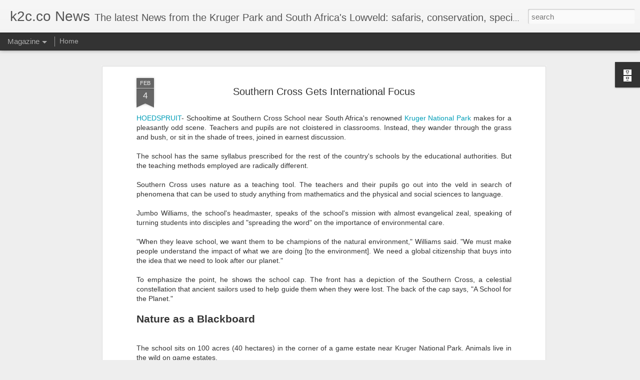

--- FILE ---
content_type: text/javascript; charset=UTF-8
request_url: http://news.k2c.co/?v=0&action=initial&widgetId=BlogArchive2&responseType=js&xssi_token=AOuZoY5ceh9iFvjIUloYz5gM5v-QPl_jlw%3A1769042801501
body_size: 1539
content:
try {
_WidgetManager._HandleControllerResult('BlogArchive2', 'initial',{'url': 'http://news.k2c.co/search?updated-min\x3d1970-01-01T02:00:00%2B02:00\x26updated-max\x3d292278994-08-17T07:12:55Z\x26max-results\x3d50', 'name': 'All Posts', 'expclass': 'expanded', 'toggleId': 'ALL-0', 'post-count': 256, 'data': [{'url': 'http://news.k2c.co/2015/', 'name': '2015', 'expclass': 'expanded', 'toggleId': 'YEARLY-1420063200000', 'post-count': 4, 'data': [{'url': 'http://news.k2c.co/2015/04/', 'name': 'April', 'expclass': 'expanded', 'toggleId': 'MONTHLY-1427839200000', 'post-count': 1, 'posts': [{'title': 'Flying away', 'url': 'http://news.k2c.co/2015/04/flying-away.html'}]}, {'url': 'http://news.k2c.co/2015/03/', 'name': 'March', 'expclass': 'collapsed', 'toggleId': 'MONTHLY-1425160800000', 'post-count': 1}, {'url': 'http://news.k2c.co/2015/02/', 'name': 'February', 'expclass': 'collapsed', 'toggleId': 'MONTHLY-1422741600000', 'post-count': 1}, {'url': 'http://news.k2c.co/2015/01/', 'name': 'January', 'expclass': 'collapsed', 'toggleId': 'MONTHLY-1420063200000', 'post-count': 1}]}, {'url': 'http://news.k2c.co/2013/', 'name': '2013', 'expclass': 'collapsed', 'toggleId': 'YEARLY-1356991200000', 'post-count': 1, 'data': [{'url': 'http://news.k2c.co/2013/07/', 'name': 'July', 'expclass': 'collapsed', 'toggleId': 'MONTHLY-1372629600000', 'post-count': 1}]}, {'url': 'http://news.k2c.co/2012/', 'name': '2012', 'expclass': 'collapsed', 'toggleId': 'YEARLY-1325368800000', 'post-count': 6, 'data': [{'url': 'http://news.k2c.co/2012/02/', 'name': 'February', 'expclass': 'collapsed', 'toggleId': 'MONTHLY-1328047200000', 'post-count': 3}, {'url': 'http://news.k2c.co/2012/01/', 'name': 'January', 'expclass': 'collapsed', 'toggleId': 'MONTHLY-1325368800000', 'post-count': 3}]}, {'url': 'http://news.k2c.co/2011/', 'name': '2011', 'expclass': 'collapsed', 'toggleId': 'YEARLY-1293832800000', 'post-count': 9, 'data': [{'url': 'http://news.k2c.co/2011/12/', 'name': 'December', 'expclass': 'collapsed', 'toggleId': 'MONTHLY-1322690400000', 'post-count': 1}, {'url': 'http://news.k2c.co/2011/11/', 'name': 'November', 'expclass': 'collapsed', 'toggleId': 'MONTHLY-1320098400000', 'post-count': 1}, {'url': 'http://news.k2c.co/2011/05/', 'name': 'May', 'expclass': 'collapsed', 'toggleId': 'MONTHLY-1304200800000', 'post-count': 1}, {'url': 'http://news.k2c.co/2011/04/', 'name': 'April', 'expclass': 'collapsed', 'toggleId': 'MONTHLY-1301608800000', 'post-count': 1}, {'url': 'http://news.k2c.co/2011/03/', 'name': 'March', 'expclass': 'collapsed', 'toggleId': 'MONTHLY-1298930400000', 'post-count': 1}, {'url': 'http://news.k2c.co/2011/02/', 'name': 'February', 'expclass': 'collapsed', 'toggleId': 'MONTHLY-1296511200000', 'post-count': 1}, {'url': 'http://news.k2c.co/2011/01/', 'name': 'January', 'expclass': 'collapsed', 'toggleId': 'MONTHLY-1293832800000', 'post-count': 3}]}, {'url': 'http://news.k2c.co/2010/', 'name': '2010', 'expclass': 'collapsed', 'toggleId': 'YEARLY-1262296800000', 'post-count': 35, 'data': [{'url': 'http://news.k2c.co/2010/12/', 'name': 'December', 'expclass': 'collapsed', 'toggleId': 'MONTHLY-1291154400000', 'post-count': 6}, {'url': 'http://news.k2c.co/2010/11/', 'name': 'November', 'expclass': 'collapsed', 'toggleId': 'MONTHLY-1288562400000', 'post-count': 12}, {'url': 'http://news.k2c.co/2010/10/', 'name': 'October', 'expclass': 'collapsed', 'toggleId': 'MONTHLY-1285884000000', 'post-count': 12}, {'url': 'http://news.k2c.co/2010/09/', 'name': 'September', 'expclass': 'collapsed', 'toggleId': 'MONTHLY-1283292000000', 'post-count': 1}, {'url': 'http://news.k2c.co/2010/07/', 'name': 'July', 'expclass': 'collapsed', 'toggleId': 'MONTHLY-1277935200000', 'post-count': 1}, {'url': 'http://news.k2c.co/2010/06/', 'name': 'June', 'expclass': 'collapsed', 'toggleId': 'MONTHLY-1275343200000', 'post-count': 2}, {'url': 'http://news.k2c.co/2010/03/', 'name': 'March', 'expclass': 'collapsed', 'toggleId': 'MONTHLY-1267394400000', 'post-count': 1}]}, {'url': 'http://news.k2c.co/2009/', 'name': '2009', 'expclass': 'collapsed', 'toggleId': 'YEARLY-1230760800000', 'post-count': 26, 'data': [{'url': 'http://news.k2c.co/2009/12/', 'name': 'December', 'expclass': 'collapsed', 'toggleId': 'MONTHLY-1259618400000', 'post-count': 2}, {'url': 'http://news.k2c.co/2009/09/', 'name': 'September', 'expclass': 'collapsed', 'toggleId': 'MONTHLY-1251756000000', 'post-count': 2}, {'url': 'http://news.k2c.co/2009/08/', 'name': 'August', 'expclass': 'collapsed', 'toggleId': 'MONTHLY-1249077600000', 'post-count': 1}, {'url': 'http://news.k2c.co/2009/07/', 'name': 'July', 'expclass': 'collapsed', 'toggleId': 'MONTHLY-1246399200000', 'post-count': 2}, {'url': 'http://news.k2c.co/2009/06/', 'name': 'June', 'expclass': 'collapsed', 'toggleId': 'MONTHLY-1243807200000', 'post-count': 1}, {'url': 'http://news.k2c.co/2009/05/', 'name': 'May', 'expclass': 'collapsed', 'toggleId': 'MONTHLY-1241128800000', 'post-count': 8}, {'url': 'http://news.k2c.co/2009/04/', 'name': 'April', 'expclass': 'collapsed', 'toggleId': 'MONTHLY-1238536800000', 'post-count': 4}, {'url': 'http://news.k2c.co/2009/03/', 'name': 'March', 'expclass': 'collapsed', 'toggleId': 'MONTHLY-1235858400000', 'post-count': 6}]}, {'url': 'http://news.k2c.co/2008/', 'name': '2008', 'expclass': 'collapsed', 'toggleId': 'YEARLY-1199138400000', 'post-count': 12, 'data': [{'url': 'http://news.k2c.co/2008/11/', 'name': 'November', 'expclass': 'collapsed', 'toggleId': 'MONTHLY-1225490400000', 'post-count': 1}, {'url': 'http://news.k2c.co/2008/10/', 'name': 'October', 'expclass': 'collapsed', 'toggleId': 'MONTHLY-1222812000000', 'post-count': 1}, {'url': 'http://news.k2c.co/2008/09/', 'name': 'September', 'expclass': 'collapsed', 'toggleId': 'MONTHLY-1220220000000', 'post-count': 1}, {'url': 'http://news.k2c.co/2008/08/', 'name': 'August', 'expclass': 'collapsed', 'toggleId': 'MONTHLY-1217541600000', 'post-count': 1}, {'url': 'http://news.k2c.co/2008/07/', 'name': 'July', 'expclass': 'collapsed', 'toggleId': 'MONTHLY-1214863200000', 'post-count': 2}, {'url': 'http://news.k2c.co/2008/06/', 'name': 'June', 'expclass': 'collapsed', 'toggleId': 'MONTHLY-1212271200000', 'post-count': 1}, {'url': 'http://news.k2c.co/2008/05/', 'name': 'May', 'expclass': 'collapsed', 'toggleId': 'MONTHLY-1209592800000', 'post-count': 1}, {'url': 'http://news.k2c.co/2008/04/', 'name': 'April', 'expclass': 'collapsed', 'toggleId': 'MONTHLY-1207000800000', 'post-count': 1}, {'url': 'http://news.k2c.co/2008/03/', 'name': 'March', 'expclass': 'collapsed', 'toggleId': 'MONTHLY-1204322400000', 'post-count': 2}, {'url': 'http://news.k2c.co/2008/02/', 'name': 'February', 'expclass': 'collapsed', 'toggleId': 'MONTHLY-1201816800000', 'post-count': 1}]}, {'url': 'http://news.k2c.co/2007/', 'name': '2007', 'expclass': 'collapsed', 'toggleId': 'YEARLY-1167602400000', 'post-count': 27, 'data': [{'url': 'http://news.k2c.co/2007/09/', 'name': 'September', 'expclass': 'collapsed', 'toggleId': 'MONTHLY-1188597600000', 'post-count': 3}, {'url': 'http://news.k2c.co/2007/08/', 'name': 'August', 'expclass': 'collapsed', 'toggleId': 'MONTHLY-1185919200000', 'post-count': 1}, {'url': 'http://news.k2c.co/2007/07/', 'name': 'July', 'expclass': 'collapsed', 'toggleId': 'MONTHLY-1183240800000', 'post-count': 1}, {'url': 'http://news.k2c.co/2007/06/', 'name': 'June', 'expclass': 'collapsed', 'toggleId': 'MONTHLY-1180648800000', 'post-count': 2}, {'url': 'http://news.k2c.co/2007/05/', 'name': 'May', 'expclass': 'collapsed', 'toggleId': 'MONTHLY-1177970400000', 'post-count': 2}, {'url': 'http://news.k2c.co/2007/04/', 'name': 'April', 'expclass': 'collapsed', 'toggleId': 'MONTHLY-1175378400000', 'post-count': 7}, {'url': 'http://news.k2c.co/2007/03/', 'name': 'March', 'expclass': 'collapsed', 'toggleId': 'MONTHLY-1172700000000', 'post-count': 1}, {'url': 'http://news.k2c.co/2007/02/', 'name': 'February', 'expclass': 'collapsed', 'toggleId': 'MONTHLY-1170280800000', 'post-count': 8}, {'url': 'http://news.k2c.co/2007/01/', 'name': 'January', 'expclass': 'collapsed', 'toggleId': 'MONTHLY-1167602400000', 'post-count': 2}]}, {'url': 'http://news.k2c.co/2006/', 'name': '2006', 'expclass': 'collapsed', 'toggleId': 'YEARLY-1136066400000', 'post-count': 48, 'data': [{'url': 'http://news.k2c.co/2006/12/', 'name': 'December', 'expclass': 'collapsed', 'toggleId': 'MONTHLY-1164924000000', 'post-count': 14}, {'url': 'http://news.k2c.co/2006/11/', 'name': 'November', 'expclass': 'collapsed', 'toggleId': 'MONTHLY-1162332000000', 'post-count': 4}, {'url': 'http://news.k2c.co/2006/10/', 'name': 'October', 'expclass': 'collapsed', 'toggleId': 'MONTHLY-1159653600000', 'post-count': 2}, {'url': 'http://news.k2c.co/2006/08/', 'name': 'August', 'expclass': 'collapsed', 'toggleId': 'MONTHLY-1154383200000', 'post-count': 3}, {'url': 'http://news.k2c.co/2006/07/', 'name': 'July', 'expclass': 'collapsed', 'toggleId': 'MONTHLY-1151704800000', 'post-count': 12}, {'url': 'http://news.k2c.co/2006/06/', 'name': 'June', 'expclass': 'collapsed', 'toggleId': 'MONTHLY-1149112800000', 'post-count': 2}, {'url': 'http://news.k2c.co/2006/05/', 'name': 'May', 'expclass': 'collapsed', 'toggleId': 'MONTHLY-1146434400000', 'post-count': 2}, {'url': 'http://news.k2c.co/2006/04/', 'name': 'April', 'expclass': 'collapsed', 'toggleId': 'MONTHLY-1143842400000', 'post-count': 5}, {'url': 'http://news.k2c.co/2006/03/', 'name': 'March', 'expclass': 'collapsed', 'toggleId': 'MONTHLY-1141164000000', 'post-count': 1}, {'url': 'http://news.k2c.co/2006/02/', 'name': 'February', 'expclass': 'collapsed', 'toggleId': 'MONTHLY-1138744800000', 'post-count': 3}]}, {'url': 'http://news.k2c.co/2005/', 'name': '2005', 'expclass': 'collapsed', 'toggleId': 'YEARLY-1104530400000', 'post-count': 49, 'data': [{'url': 'http://news.k2c.co/2005/12/', 'name': 'December', 'expclass': 'collapsed', 'toggleId': 'MONTHLY-1133388000000', 'post-count': 1}, {'url': 'http://news.k2c.co/2005/11/', 'name': 'November', 'expclass': 'collapsed', 'toggleId': 'MONTHLY-1130796000000', 'post-count': 1}, {'url': 'http://news.k2c.co/2005/10/', 'name': 'October', 'expclass': 'collapsed', 'toggleId': 'MONTHLY-1128117600000', 'post-count': 5}, {'url': 'http://news.k2c.co/2005/09/', 'name': 'September', 'expclass': 'collapsed', 'toggleId': 'MONTHLY-1125525600000', 'post-count': 1}, {'url': 'http://news.k2c.co/2005/08/', 'name': 'August', 'expclass': 'collapsed', 'toggleId': 'MONTHLY-1122847200000', 'post-count': 4}, {'url': 'http://news.k2c.co/2005/07/', 'name': 'July', 'expclass': 'collapsed', 'toggleId': 'MONTHLY-1120168800000', 'post-count': 7}, {'url': 'http://news.k2c.co/2005/06/', 'name': 'June', 'expclass': 'collapsed', 'toggleId': 'MONTHLY-1117576800000', 'post-count': 1}, {'url': 'http://news.k2c.co/2005/05/', 'name': 'May', 'expclass': 'collapsed', 'toggleId': 'MONTHLY-1114898400000', 'post-count': 3}, {'url': 'http://news.k2c.co/2005/04/', 'name': 'April', 'expclass': 'collapsed', 'toggleId': 'MONTHLY-1112306400000', 'post-count': 6}, {'url': 'http://news.k2c.co/2005/03/', 'name': 'March', 'expclass': 'collapsed', 'toggleId': 'MONTHLY-1109628000000', 'post-count': 4}, {'url': 'http://news.k2c.co/2005/02/', 'name': 'February', 'expclass': 'collapsed', 'toggleId': 'MONTHLY-1107208800000', 'post-count': 12}, {'url': 'http://news.k2c.co/2005/01/', 'name': 'January', 'expclass': 'collapsed', 'toggleId': 'MONTHLY-1104530400000', 'post-count': 4}]}, {'url': 'http://news.k2c.co/2004/', 'name': '2004', 'expclass': 'collapsed', 'toggleId': 'YEARLY-1072908000000', 'post-count': 39, 'data': [{'url': 'http://news.k2c.co/2004/12/', 'name': 'December', 'expclass': 'collapsed', 'toggleId': 'MONTHLY-1101852000000', 'post-count': 3}, {'url': 'http://news.k2c.co/2004/11/', 'name': 'November', 'expclass': 'collapsed', 'toggleId': 'MONTHLY-1099260000000', 'post-count': 3}, {'url': 'http://news.k2c.co/2004/10/', 'name': 'October', 'expclass': 'collapsed', 'toggleId': 'MONTHLY-1096581600000', 'post-count': 13}, {'url': 'http://news.k2c.co/2004/09/', 'name': 'September', 'expclass': 'collapsed', 'toggleId': 'MONTHLY-1093989600000', 'post-count': 8}, {'url': 'http://news.k2c.co/2004/08/', 'name': 'August', 'expclass': 'collapsed', 'toggleId': 'MONTHLY-1091311200000', 'post-count': 7}, {'url': 'http://news.k2c.co/2004/07/', 'name': 'July', 'expclass': 'collapsed', 'toggleId': 'MONTHLY-1088632800000', 'post-count': 1}, {'url': 'http://news.k2c.co/2004/06/', 'name': 'June', 'expclass': 'collapsed', 'toggleId': 'MONTHLY-1086040800000', 'post-count': 2}, {'url': 'http://news.k2c.co/2004/04/', 'name': 'April', 'expclass': 'collapsed', 'toggleId': 'MONTHLY-1080770400000', 'post-count': 1}, {'url': 'http://news.k2c.co/2004/03/', 'name': 'March', 'expclass': 'collapsed', 'toggleId': 'MONTHLY-1078092000000', 'post-count': 1}]}], 'toggleopen': 'MONTHLY-1427839200000', 'style': 'HIERARCHY', 'title': 'Blog Archive'});
} catch (e) {
  if (typeof log != 'undefined') {
    log('HandleControllerResult failed: ' + e);
  }
}
